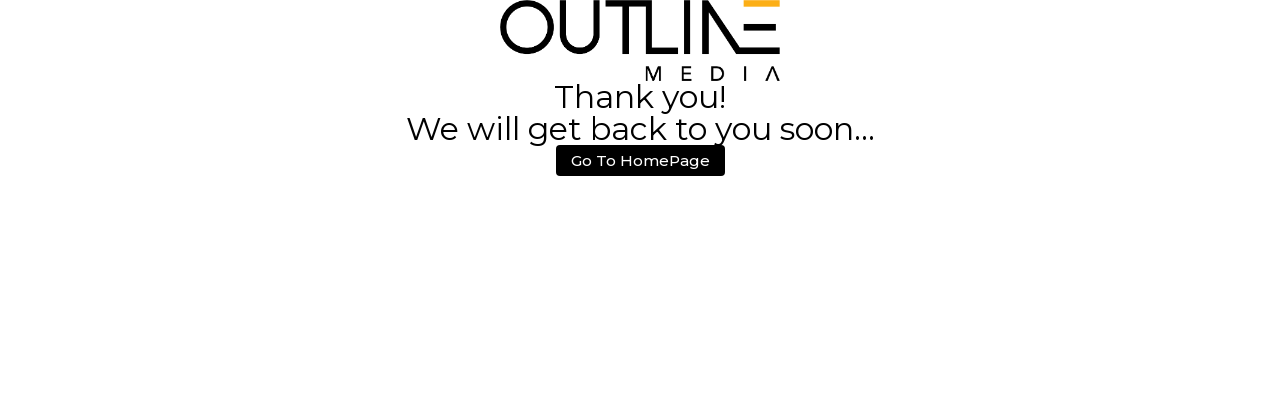

--- FILE ---
content_type: text/css; charset=UTF-8
request_url: https://outlinemedia.in/wp-content/uploads/elementor/css/post-2676.css?ver=1769002251
body_size: 208
content:
.elementor-2676 .elementor-element.elementor-element-16c03cd{--display:flex;--min-height:100vh;--flex-direction:column;--container-widget-width:calc( ( 1 - var( --container-widget-flex-grow ) ) * 100% );--container-widget-height:initial;--container-widget-flex-grow:0;--container-widget-align-self:initial;--flex-wrap-mobile:wrap;--justify-content:center;--align-items:center;--gap:40px 40px;--row-gap:40px;--column-gap:40px;--overlay-opacity:0.02;--padding-top:0px;--padding-bottom:0px;--padding-left:80px;--padding-right:80px;}.elementor-2676 .elementor-element.elementor-element-16c03cd::before, .elementor-2676 .elementor-element.elementor-element-16c03cd > .elementor-background-video-container::before, .elementor-2676 .elementor-element.elementor-element-16c03cd > .e-con-inner > .elementor-background-video-container::before, .elementor-2676 .elementor-element.elementor-element-16c03cd > .elementor-background-slideshow::before, .elementor-2676 .elementor-element.elementor-element-16c03cd > .e-con-inner > .elementor-background-slideshow::before, .elementor-2676 .elementor-element.elementor-element-16c03cd > .elementor-motion-effects-container > .elementor-motion-effects-layer::before{background-image:url("https://outlinemedia.in/wp-content/uploads/2023/10/outline_black_logo.png");--background-overlay:'';background-position:top center;background-repeat:repeat;background-size:20% auto;}.elementor-2676 .elementor-element.elementor-element-3270863{--display:flex;--padding-top:0px;--padding-bottom:0px;--padding-left:0px;--padding-right:0px;}.elementor-widget-image .widget-image-caption{color:var( --e-global-color-text );font-family:var( --e-global-typography-text-font-family ), Sans-serif;font-weight:var( --e-global-typography-text-font-weight );}.elementor-2676 .elementor-element.elementor-element-bc1fe67 img{width:30%;}.elementor-widget-heading .elementor-heading-title{font-family:var( --e-global-typography-primary-font-family ), Sans-serif;font-weight:var( --e-global-typography-primary-font-weight );color:var( --e-global-color-primary );}.elementor-2676 .elementor-element.elementor-element-d513f4a{text-align:center;}.elementor-2676 .elementor-element.elementor-element-d513f4a .elementor-heading-title{font-family:var( --e-global-typography-secondary-font-family ), Sans-serif;font-weight:var( --e-global-typography-secondary-font-weight );}.elementor-widget-button .elementor-button{background-color:var( --e-global-color-accent );font-family:var( --e-global-typography-accent-font-family ), Sans-serif;font-weight:var( --e-global-typography-accent-font-weight );}.elementor-2676 .elementor-element.elementor-element-ae959ce .elementor-button{background-color:var( --e-global-color-primary );fill:var( --e-global-color-secondary );color:var( --e-global-color-secondary );border-radius:4px 4px 4px 4px;padding:8px 15px 8px 15px;}.elementor-2676 .elementor-element.elementor-element-ae959ce .elementor-button:hover, .elementor-2676 .elementor-element.elementor-element-ae959ce .elementor-button:focus{background-color:var( --e-global-color-accent );color:var( --e-global-color-text );}.elementor-2676 .elementor-element.elementor-element-ae959ce .elementor-button:hover svg, .elementor-2676 .elementor-element.elementor-element-ae959ce .elementor-button:focus svg{fill:var( --e-global-color-text );}.elementor-widget .tippy-tooltip .tippy-content{text-align:center;}@media(max-width:767px){.elementor-2676 .elementor-element.elementor-element-16c03cd::before, .elementor-2676 .elementor-element.elementor-element-16c03cd > .elementor-background-video-container::before, .elementor-2676 .elementor-element.elementor-element-16c03cd > .e-con-inner > .elementor-background-video-container::before, .elementor-2676 .elementor-element.elementor-element-16c03cd > .elementor-background-slideshow::before, .elementor-2676 .elementor-element.elementor-element-16c03cd > .e-con-inner > .elementor-background-slideshow::before, .elementor-2676 .elementor-element.elementor-element-16c03cd > .elementor-motion-effects-container > .elementor-motion-effects-layer::before{background-position:center center;background-repeat:repeat;background-size:contain;}.elementor-2676 .elementor-element.elementor-element-16c03cd{--overlay-opacity:0.02;--padding-top:10px;--padding-bottom:10px;--padding-left:10px;--padding-right:10px;}.elementor-2676 .elementor-element.elementor-element-bc1fe67 img{width:50%;}}

--- FILE ---
content_type: text/css; charset=UTF-8
request_url: https://outlinemedia.in/wp-content/uploads/elementor/css/post-7292.css?ver=1768996859
body_size: 762
content:
.elementor-7292 .elementor-element.elementor-element-135c6a5{--display:flex;--min-height:50vh;--flex-direction:column;--container-widget-width:100%;--container-widget-height:initial;--container-widget-flex-grow:0;--container-widget-align-self:initial;--flex-wrap-mobile:wrap;--justify-content:center;--gap:0px 0px;--row-gap:0px;--column-gap:0px;--overlay-opacity:0.05;--border-radius:100px 0px 0px 0px;--padding-top:0px;--padding-bottom:0px;--padding-left:0px;--padding-right:0px;}.elementor-7292 .elementor-element.elementor-element-135c6a5:not(.elementor-motion-effects-element-type-background), .elementor-7292 .elementor-element.elementor-element-135c6a5 > .elementor-motion-effects-container > .elementor-motion-effects-layer{background-color:#F4F4FF;}.elementor-7292 .elementor-element.elementor-element-135c6a5::before, .elementor-7292 .elementor-element.elementor-element-135c6a5 > .elementor-background-video-container::before, .elementor-7292 .elementor-element.elementor-element-135c6a5 > .e-con-inner > .elementor-background-video-container::before, .elementor-7292 .elementor-element.elementor-element-135c6a5 > .elementor-background-slideshow::before, .elementor-7292 .elementor-element.elementor-element-135c6a5 > .e-con-inner > .elementor-background-slideshow::before, .elementor-7292 .elementor-element.elementor-element-135c6a5 > .elementor-motion-effects-container > .elementor-motion-effects-layer::before{background-image:url("https://outlinemedia.in/wp-content/uploads/2024/06/BG.png");--background-overlay:'';}.elementor-widget-button .elementor-button{background-color:var( --e-global-color-accent );font-family:var( --e-global-typography-accent-font-family ), Sans-serif;font-weight:var( --e-global-typography-accent-font-weight );}.elementor-7292 .elementor-element.elementor-element-398b49dc .elementor-button{background-color:var( --e-global-color-accent );font-size:25px;fill:#FFFFFF;color:#FFFFFF;box-shadow:-10px 10px 30px 0px rgba(0, 0, 0, 0.15);border-radius:0px 0px 0px 30px;padding:25px 20px 25px 30px;}.elementor-7292 .elementor-element.elementor-element-398b49dc .elementor-button:hover, .elementor-7292 .elementor-element.elementor-element-398b49dc .elementor-button:focus{background-color:#FFFFFF;color:var( --e-global-color-text );}.elementor-7292 .elementor-element.elementor-element-398b49dc{width:auto;max-width:auto;top:0px;}body:not(.rtl) .elementor-7292 .elementor-element.elementor-element-398b49dc{right:0%;}body.rtl .elementor-7292 .elementor-element.elementor-element-398b49dc{left:0%;}.elementor-7292 .elementor-element.elementor-element-398b49dc .elementor-button:hover svg, .elementor-7292 .elementor-element.elementor-element-398b49dc .elementor-button:focus svg{fill:var( --e-global-color-text );}.elementor-7292 .elementor-element.elementor-element-25958721{--display:flex;--flex-direction:column;--container-widget-width:100%;--container-widget-height:initial;--container-widget-flex-grow:0;--container-widget-align-self:initial;--flex-wrap-mobile:wrap;--overlay-opacity:0.5;--padding-top:5%;--padding-bottom:5%;--padding-left:10%;--padding-right:10%;}.elementor-7292 .elementor-element.elementor-element-25958721::before, .elementor-7292 .elementor-element.elementor-element-25958721 > .elementor-background-video-container::before, .elementor-7292 .elementor-element.elementor-element-25958721 > .e-con-inner > .elementor-background-video-container::before, .elementor-7292 .elementor-element.elementor-element-25958721 > .elementor-background-slideshow::before, .elementor-7292 .elementor-element.elementor-element-25958721 > .e-con-inner > .elementor-background-slideshow::before, .elementor-7292 .elementor-element.elementor-element-25958721 > .elementor-motion-effects-container > .elementor-motion-effects-layer::before{--background-overlay:'';}.elementor-7292 .elementor-element.elementor-element-dd2a2e6 .elementor-wrapper{--video-aspect-ratio:1.77777;}.elementor-7292 .elementor-element.elementor-element-6f75951f{--display:flex;--min-height:7vh;--flex-direction:row;--container-widget-width:calc( ( 1 - var( --container-widget-flex-grow ) ) * 100% );--container-widget-height:100%;--container-widget-flex-grow:1;--container-widget-align-self:stretch;--flex-wrap-mobile:wrap;--justify-content:space-around;--align-items:center;--border-radius:0px 0px 100px 100px;--padding-top:0%;--padding-bottom:0%;--padding-left:5%;--padding-right:5%;}.elementor-7292 .elementor-element.elementor-element-6f75951f:not(.elementor-motion-effects-element-type-background), .elementor-7292 .elementor-element.elementor-element-6f75951f > .elementor-motion-effects-container > .elementor-motion-effects-layer{background-color:#FFFFFF;}.elementor-widget-icon-list .elementor-icon-list-item:not(:last-child):after{border-color:var( --e-global-color-text );}.elementor-widget-icon-list .elementor-icon-list-icon i{color:var( --e-global-color-primary );}.elementor-widget-icon-list .elementor-icon-list-icon svg{fill:var( --e-global-color-primary );}.elementor-widget-icon-list .elementor-icon-list-item > .elementor-icon-list-text, .elementor-widget-icon-list .elementor-icon-list-item > a{font-family:var( --e-global-typography-text-font-family ), Sans-serif;font-weight:var( --e-global-typography-text-font-weight );}.elementor-widget-icon-list .elementor-icon-list-text{color:var( --e-global-color-secondary );}.elementor-7292 .elementor-element.elementor-element-18778f0a .elementor-icon-list-items:not(.elementor-inline-items) .elementor-icon-list-item:not(:last-child){padding-block-end:calc(20px/2);}.elementor-7292 .elementor-element.elementor-element-18778f0a .elementor-icon-list-items:not(.elementor-inline-items) .elementor-icon-list-item:not(:first-child){margin-block-start:calc(20px/2);}.elementor-7292 .elementor-element.elementor-element-18778f0a .elementor-icon-list-items.elementor-inline-items .elementor-icon-list-item{margin-inline:calc(20px/2);}.elementor-7292 .elementor-element.elementor-element-18778f0a .elementor-icon-list-items.elementor-inline-items{margin-inline:calc(-20px/2);}.elementor-7292 .elementor-element.elementor-element-18778f0a .elementor-icon-list-items.elementor-inline-items .elementor-icon-list-item:after{inset-inline-end:calc(-20px/2);}.elementor-7292 .elementor-element.elementor-element-18778f0a .elementor-icon-list-icon i{color:#3D4E60;transition:color 0.3s;}.elementor-7292 .elementor-element.elementor-element-18778f0a .elementor-icon-list-icon svg{fill:#3D4E60;transition:fill 0.3s;}.elementor-7292 .elementor-element.elementor-element-18778f0a .elementor-icon-list-item:hover .elementor-icon-list-icon i{color:#635DFF;}.elementor-7292 .elementor-element.elementor-element-18778f0a .elementor-icon-list-item:hover .elementor-icon-list-icon svg{fill:#635DFF;}.elementor-7292 .elementor-element.elementor-element-18778f0a{--e-icon-list-icon-size:18px;--e-icon-list-icon-align:right;--e-icon-list-icon-margin:0 0 0 calc(var(--e-icon-list-icon-size, 1em) * 0.25);--icon-vertical-offset:0px;}.elementor-7292 .elementor-element.elementor-element-18778f0a .elementor-icon-list-icon{padding-inline-end:0px;}.elementor-7292 .elementor-element.elementor-element-18778f0a .elementor-icon-list-text{transition:color 0.3s;}#elementor-popup-modal-7292 .dialog-widget-content{animation-duration:1.2s;background-color:rgba(255, 255, 255, 0);}#elementor-popup-modal-7292{background-color:rgba(0,0,0,.8);justify-content:center;align-items:center;pointer-events:all;}#elementor-popup-modal-7292 .dialog-message{width:1200px;height:auto;}.elementor-widget .tippy-tooltip .tippy-content{text-align:center;}@media(max-width:1024px){.elementor-7292 .elementor-element.elementor-element-135c6a5{--min-height:40vh;}.elementor-7292 .elementor-element.elementor-element-398b49dc .elementor-button{font-size:22px;padding:25px 18px 25px 25px;}.elementor-7292 .elementor-element.elementor-element-6f75951f{--flex-direction:column;--container-widget-width:100%;--container-widget-height:initial;--container-widget-flex-grow:0;--container-widget-align-self:initial;--flex-wrap-mobile:wrap;--justify-content:center;}#elementor-popup-modal-7292 .dialog-message{padding:0% 5% 0% 5%;}}@media(max-width:767px){.elementor-7292 .elementor-element.elementor-element-135c6a5{--min-height:85vh;}.elementor-7292 .elementor-element.elementor-element-398b49dc .elementor-button{font-size:22px;padding:20px 20px 20px 25px;}.elementor-7292 .elementor-element.elementor-element-6f75951f{--min-height:20vh;}#elementor-popup-modal-7292 .dialog-message{padding:5% 5% 0% 5%;}}